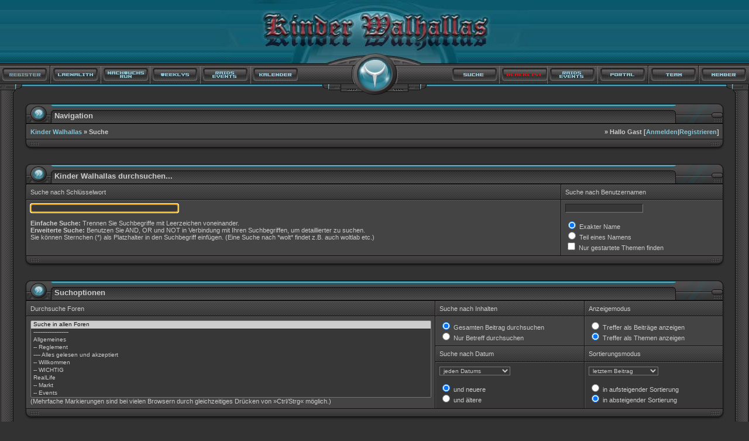

--- FILE ---
content_type: text/html; charset=windows-1252
request_url: http://kinder-walhallas.weltenband.de/search.php?sid=896a03399d5a8b21d88bbff5d3203551
body_size: 5868
content:
<?xml version="1.0" encoding="windows-1252"?>
<!DOCTYPE html PUBLIC "-//W3C//DTD XHTML 1.0 Transitional//EN" "http://www.w3.org/TR/xhtml1/DTD/xhtml1-transitional.dtd">
<html xmlns="http://www.w3.org/1999/xhtml" dir="ltr" lang="de" xml:lang="de">
<head>
<title>Kinder Walhallas | Suche</title>
<meta http-equiv="Content-Type" content="text/html; charset=windows-1252" />
<link rel="index" href="index.php?sid=034c7034e6d0fde866a1609566a416a2" />
<link rel="help" href="misc.php?action=faq&amp;sid=034c7034e6d0fde866a1609566a416a2" />
<link rel="search" href="search.php?sid=034c7034e6d0fde866a1609566a416a2" />
<link rel="up" href="javascript:self.scrollTo(0,0);" />
<link rel="copyright" href="http://www.woltlab.de" />

<script type="text/javascript" src="js/overlib.js"><!-- overLIB (c) Erik Bosrup --></script>
<style type="text/css">
 <!--
body {
 color: #CCCCCC;
 background-color: #323232;
 font-family: verdana, geneva, lucida, 'lucida grande', arial, helvetica, sans-serif;
 margin: 0px 0px 0px 0px; padding: 0px;text-align: center;
}

body a:link, body a:visited, body a:active {
 color: #81C3D4;
 text-decoration: none;
 
}
body a:hover {
 color: #CCCCCC;
 text-decoration: underline;
 
}




.mainpage {
 background-color: #323232;
}



.tableoutborder {
 background-color: #101010;
}



.tableinborder {
 background-color: #101010;
}

.threadline {
 color: #101010;
 background-color: #101010;
 height: 1px;
 border: 0;
}


.tabletitle {
 
 background-color: #F7F7F7;
 border-top: #5B5757 1px solid;
	border-left: #5B5757 1px solid;
background: #F7F7F7 url(images/kinder-walhallas/cat2.gif) repeat-x top left;
}



.inposttable {
 background-color: #323232;
 
}

.tabletitle a:link, .tabletitle a:visited, .tabletitle a:active { 
 color: #81C3D4;
 text-decoration: none;
 
}
.tabletitle a:hover { 
 color: #6799A6;
 text-decoration: underline;
 
}

.smallfont {
 font-size: 11px;
 font-family: verdana, geneva, lucida, 'lucida grande', arial, helvetica, sans-serif;
 
 
}

.normalfont {
 font-size: 12px;
 font-family: verdana, geneva, lucida, 'lucida grande', arial, helvetica, sans-serif;
 
 
}

.tablecat {
 color: #CCCCCC;
 background-color: #F7F7F7;
 background: #F7F7F7 url(images/kinder-walhallas/cat1.gif) repeat-x top left;
}


.tablecat_fc {
 color: #CCCCCC;
}


.tablecat a:link, .tablecat a:visited, .tablecat a:active {
 color: #81C3D4;
 text-decoration: none;
 
}
.tablecat a:hover { 
 color: #6799A6;
 text-decoration: underline;
 
}

.tableb {
 color: #CCCCCC;
 background-color: #383737;
 text-decoration: none;
     font: 10px verdana, geneva, lucida, 'lucida grande', arial, helvetica, sans-serif;
border-top: #5B5757 1px solid;
	border-left: #5B5757 1px solid;
}


.tableb_fc {
 color: #CCCCCC;
}


.tableb a:link, .tableb a:visited, .tableb a:active { 
 color: #81C3D4;
 text-decoration: none;
 
}
.tableb a:hover { 
 color: #CCCCCC;
 text-decoration: underline;
 
}

.tablea {
 color: #CCCCCC;
 background-color: #444444;
 border-top: #5B5757 1px solid;
	border-left: #5B5757 1px solid;
}


.tablea_fc {
 color: #CCCCCC;
}


.tablea a:link, .tablea a:visited, .tablea a:active {
 color: #81C3D4;
 text-decoration: none;
 
}
.tablea a:hover { 
 color: #CCCCCC;
 text-decoration: underline;
 
}

.prefix {
 color: #CCCCCC;
 
 
 
}

.time {
 color: #666686;
 
 
 
}

.highlight {
 color: #FF0000;
 
 
 
}

select {
 font-size: 10px;
 font-family: verdana, geneva, lucida, 'lucida grande', arial, helvetica, sans-serif;
 color: #CCCCCC;
 background-color: #383737;
 border-top-width : 1px;
 border-right-width : 1px;
 border-bottom-width : 1px;
 border-left-width : 1px;
 text-indent : 2px;
}

textarea {
 font-size: 10px;
 font-family: verdana, geneva, lucida, 'lucida grande', arial, helvetica, sans-serif;
 color: #CCCCCC;
 background-color: #383737;
 border-top-width : 1px;
 border-right-width : 1px;
 border-bottom-width : 1px;
 border-left-width : 1px;
 text-indent : 2px;
}

.input {
 font-size: 10px;
 font-family: verdana, geneva, lucida, 'lucida grande', arial, helvetica, sans-serif;
 color: #CCCCCC;
 background-color: #383737;
 border-top-width : 1px;
 border-right-width : 1px;
 border-bottom-width : 1px;
 border-left-width : 1px;
 text-indent : 2px;
}

.publicevent {
 color: red;
 
}

.privateevent {
 color: #FFF000;
 
}

.hoverMenu {
 display: none;
 position: absolute;
 z-index: 10;
 padding: 5px;
 border: 1px solid #101010;
 color: #CCCCCC;
 background-color: #444444;
}
.hoverMenu ul {
 list-style-type: none;
 margin: 0;
 padding: 0;
 
}
.hoverMenu ul li {
 text-align: left;
 padding: 0;
}

form { display: inline; }
label { cursor: default; }
.normal { font-weight: normal; }
.inlineimg { vertical-align: middle; }
html, body{text-align:center;}
/** Header & Navigation **/
.headbg { background: url(images/kinder-walhallas/c_04.jpg);height:111px; }
.headpic { background: url(images/kinder-walhallas/c_02.jpg);height:111px;width:524px; margin:0 auto;}

.navibg{ background: url(images/kinder-walhallas/c_06.jpg);height:33px; }
.center_navi { margin:0 auto;  }

.nav_middle_pic { background: url(images/kinder-walhallas/c_11.jpg);height:33px;width:82px; margin:0 auto;  }

.c_user_cp{ background:url(images/kinder-walhallas/c_07.jpg);float:left;display:block; width:86px; height:33px; }
.c_user_cp a:hover { background:url(images/kinder-walhallas/ch_07.jpg); }

.c_register{ background:url(images/kinder-walhallas/c_register.jpg);float:left;display:block; width:86px; height:33px; }
.c_register a:hover{ background:url(images/kinder-walhallas/ch_register.jpg); }

.voteshop{background:url(images/kinder-walhallas/voteshop.jpg);float:right;display:block; width:84px; height:33px;}
.voteshop a:hover {background:url(images/kinder-walhallas/hvoteshop.jpg);}

.nachwuchsrun{background:url(images/kinder-walhallas/nachwuchsrun.jpg);float:left;display:block; width:84px; height:33px;}
.nachwuchsrun a:hover {background:url(images/kinder-walhallas/hnachwuchsrun.jpg);}

.c_faq{ background:url(images/kinder-walhallas/c_08.jpg);float:left;display:block; width:87px; height:33px; }
.c_faq a:hover { background:url(images/kinder-walhallas/ch_08.jpg); }

.c_member{ background:url(images/kinder-walhallas/c_09.jpg);float:right;display:block; width:86px; height:33px; }
.c_member a:hover { background:url(images/kinder-walhallas/ch_09.jpg); }

.c_calendar{ background:url(images/kinder-walhallas/c_10.jpg);float:left;display:block; width:82px; height:33px; }
.c_calendar a:hover { background:url(images/kinder-walhallas/ch_10.jpg); }

.portal{ background:url(images/kinder-walhallas/portal.jpg);float:right;display:block; width:86px; height:33px; }
.portal a:hover { background:url(images/kinder-walhallas/hportal.jpg); }

.event{ background:url(images/kinder-walhallas/event_raid.jpg);float:left;display:block; width:86px; height:33px; }
.event a:hover { background:url(images/kinder-walhallas/hevent_raid.jpg); }

.eventguest{ background:url(images/kinder-walhallas/event_raid.jpg);float:right;display:block; width:86px; height:33px; }
.eventguest a:hover { background:url(images/kinder-walhallas/hevent_raid.jpg); }

.laenalith{ background:url(images/kinder-walhallas/laenalith.jpg);float:left;display:block; width:86px; height:33px; }
.laenalith a:hover { background:url(images/kinder-walhallas/hlaenalith.jpg); }

.partner{ background:url(images/kinder-walhallas/partner.jpg);float:left;display:block; width:86px; height:33px; }
.partner a:hover { background:url(images/kinder-walhallas/hpartner.jpg); }

.weekly{ background:url(images/kinder-walhallas/weekly.jpg);float:left;display:block; width:86px; height:33px; }
.weekly a:hover { background:url(images/kinder-walhallas/hweekly.jpg); }

.usermap{ background:url(images/kinder-walhallas/usermap.jpg);float:left;display:block; width:86px; height:33px; }
.usermap a:hover { background:url(images/kinder-walhallas/husermap.jpg); }

.blacklist { background: url(images/kinder-walhallas/blacklist.gif);float:right; height:33px;width:82px; margin:0 auto;  }
.blacklist a:hover {background:url(images/kinder-walhallas/hblacklist.gif);}

.monatsevent{ background: url(images/kinder-walhallas/monatsevent.jpg); float:left; height:33px;width:82px; margin:0 auto;  }
.monatsevent a:hover {background:url(images/kinder-walhallas/hmonatsevent.jpg);}

.c_log_out{ background:url(images/kinder-walhallas/c_15.jpg);float:right;display:block; width:86px; height:33px; }
.c_log_out a:hover { background:url(images/kinder-walhallas/ch_15.jpg); }

.c_team{ background:url(images/kinder-walhallas/c_13.jpg);float:right;display:block; width:87px; height:33px; }
.c_team a:hover { background:url(images/kinder-walhallas/ch_13.jpg); }

.c_new_posts{ background:url(images/kinder-walhallas/c_14.jpg);float:right;display:block; width:87px; height:33px; }
.c_new_posts a:hover { background:url(images/kinder-walhallas/ch_14.jpg); }

.c_daily_posts{ background:url(images/kinder-walhallas/c_14d.jpg);float:right;display:block; width:87px; height:33px; }
.c_daily_posts a:hover { background:url(images/kinder-walhallas/ch_14d.jpg); }

.c_search{ background:url(images/kinder-walhallas/c_12.jpg);float:right;display:block; width:82px; height:33px; }
.c_search a:hover { background:url(images/kinder-walhallas/ch_12.jpg); }

.c_register_right{ background:url(images/kinder-walhallas/c_register.jpg);float:right;display:block; width:86px; height:33px; }
.c_register_right a:hover{ background:url(images/kinder-walhallas/ch_register.jpg); }

.guthaben{ background:url(images/kinder-walhallas/guthaben.jpg);float:right;display:block; width:86px; height:33px; }
.guthaben a:hover { background:url(images/kinder-walhallas/hguthaben.jpg); }

.lottozahlen{ background:url(images/kinder-walhallas/lotto.jpg);float:right;display:block; width:86px; height:33px; }
.lottozahlen a:hover { background:url(images/kinder-walhallas/hlotto.jpg); }

.kleinanzeigen{ background:url(images/kinder-walhallas/anzeigen.jpg);float:left;display:block; width:86px; height:33px; }
.kleinanzeigen a:hover { background:url(images/kinder-walhallas/hanzeigen.jpg); }

.LKF{background:url(images/kinder-walhallas/LKF.jpg);float:right;display:block; width:84px; height:33px;}
.LKF a:hover {background:url(images/kinder-walhallas/hLKF.jpg);}

.ICS{ background:url(images/kinder-walhallas/event_raid.jpg);float:left;display:block; width:86px; height:33px; }
.ICS a:hover { background:url(images/kinder-walhallas/hevent_raid.jpg); }

.c_user_cp span, .c_register span, .c_member span, 
.castle span, .partner span, .kleinanzeigen span, .blacklist span, .monatsevent span,
.guthaben span, .lottozahlen span, 
.usermap span, .event span, .LKF span,
.c_calendar span, .c_faq span, .c_search span, 
.portal span, .voteshop span, 
.c_new_posts span, .c_menu span, .c_daily_posts span, .c_log_out span, .c_register_right span{display:none;}

/** Contentborder **/
.top_borderbg { background: url(images/kinder-walhallas/c_19.jpg);height:18px; }
.top_border_middle_pic { background: url(images/kinder-walhallas/c_21.jpg);height:18px;width:184px; margin:0 auto;  }

.top_border_right_pic { background: url(images/kinder-walhallas/c_25.jpg);height:18px;width:41px;float:right; }

.top_border_left_pic { background: url(images/kinder-walhallas/c_17.jpg);height:18px;width:41px;float:left; }

.border_left  { background: url(images/kinder-walhallas/c_27.jpg) repeat-y top left;padding-left:41px; }

.border_left_navbar  { background: url(images/kinder-walhallas/c_27.jpg) repeat-y top left;padding-left:41px; }


.border_left_navbar_up  { background: url(images/kinder-walhallas/c_34.jpg) no-repeat top left;padding-left:41px; }

.border_right { background: url(images/kinder-walhallas/c_30.jpg) repeat-y top right;padding-right:41px; }

.border_right_navbar { background: url(images/kinder-walhallas/c_30.jpg) repeat-y top right;padding-right:41px; }

.border_right_navbar_up { background: url(images/kinder-walhallas/c_39.jpg) no-repeat top right;padding-right:41px; }

.bottom_borderbg { background: url(images/kinder-walhallas/c_37.jpg);height:24px; }
.bottom_border_middle_pic { background: url(images/kinder-walhallas/c_35.jpg);height:24px;width:314px; margin:0 auto;  }
.bottom_border_right_pic { background: url(images/kinder-walhallas/c_39.jpg);height:24px;width:41px;float:right; }
.bottom_border_left_pic { background: url(images/kinder-walhallas/c_33.jpg);height:24px;width:41px;float:left; }

/** Content **/
.forbg { background: url(images/kinder-walhallas/c_border_05.jpg); height: 34px; }
.forr {  background: url(images/kinder-walhallas/c_border_06.jpg) no-repeat top right; height: 34px;  }
.forl {  background: url(images/kinder-walhallas/c_border_left.gif) no-repeat top left; height: 34px;  }

.t_bg {  background: #343333 url(images/kinder-walhallas/t_bg.gif) repeat-x top left;}
.t_bg_left {  background: #343333 url(images/kinder-walhallas/t_bg_left.jpg) no-repeat top left;}
.t_bg_right {  background: #343333 url(images/kinder-walhallas/t_bg_right.jpg) no-repeat top right;}
.t_bg, .t_bg_left, .t_bg_right  {font: bold 10px tahoma, verdana, geneva, lucida, 'lucida grande', arial, helvetica, sans-serif;padding:6px 4px 6px 4px;}

.c_border_left  { background: url(images/kinder-walhallas/c_border_13.jpg) repeat-y top left;padding-left:3px; }
.c_border_right { background: url(images/kinder-walhallas/c_border_11.jpg) repeat-y top right;padding-right:3px; }

.c_border_bottombg { background: url(images/kinder-walhallas/c_border_19.jpg); height: 19px; }
.c_border_bottom_left{  background: url(images/kinder-walhallas/c_border_16.jpg) no-repeat top left; height: 19px;  }
.c_border_bottom-right{  background: url(images/kinder-walhallas/c_border_21.jpg) no-repeat top right; height: 19px;  }

.fortitel{padding: 13px 0px 0px 52px; font: bold 10pt verdana, geneva, lucida, 'lucida grande', arial, helvetica, sans-serif; }
.frl {}

.pib {border-left: 1px solid #5B5757;border-top: 1px solid #5B5757;padding: 3px 3px 3px 3px; }
.pibu { border: 1px solid #101010;background-color: #444444;margin-top: 2px; }

/** Footer **/
.c_footer { background: url(images/kinder-walhallas/c_41.jpg);height:29px; }
.c_link { width:50%;font:bold 11px tahoma;text-align: center; }
.footer_middle_pic { background: url(images/kinder-walhallas/c_44.jpg);height:29px; width:186px; }
.footer_left_pic { background: url(images/kinder-walhallas/c_40.jpg);height:29px; width:83px; }
.footer_right_pic { background: url(images/kinder-walhallas/c_47.jpg);height:29px; width:83px; }

.copyright { font:10px tahoma;padding-top:16px;text-align: center; }
img { border:0; }

.sboxfirstrow {color: #81C3D4;}
.sboxsecondrow {color: #ff0000;}
.shoutbg {background-image: url(); }
.sboxfirstrow a:link, .sboxfirstrow a:visited, .sboxfirstrow a:active {
 text-decoration: none;
 color: #ff0000;}
 .sboxsecondrow a:link, .sboxsecondrow a:visited, .sboxsecondrow a:active  {
 text-decoration: none;
 color: #81C3D4;;}

-->
</style>
<link href='http://fonts.googleapis.com/css?family=Metamorphous' rel='stylesheet' type='text/css'>
</head>

<body onload="document.forms[0].searchstring.focus()">
 <!--[if IE 6]>
   <style type="text/css">
   /*<![CDATA[*/ 
.border_left { no-repeat;float:left; }
.border_right { no-repeat;float:right;}
.c_border_left  {  no-repeat;float:left; }
.c_border_right { no-repeat;float:right; }
   /*]]>*/
   </style>
<![endif]-->

<a name="top"></a>
<a id="top"></a>
      <div class="headbg">
            <div class="headpic"><a href="index.php?sid=034c7034e6d0fde866a1609566a416a2"><img src="images/kinder-walhallas/sp.gif" alt="Startseite" title="Startseite" width="524" height="111" /></a></div>
      </div>
<div class="navibg">
                  <div class="center_navi">
                       <div class="c_member"><a class="c_member" href="memberslist.php?sid=034c7034e6d0fde866a1609566a416a2" title="Mitgliederliste"></a></div> 

                       <div class="c_team"><a class="c_team" href="team.php?sid=034c7034e6d0fde866a1609566a416a2" title="Teammitglieder"></a></div>

 <div class="portal"><a class="portal" href="hmportal.php" title="Portal"></a></div>
<div class="eventguest"><a class="eventguest"  href="jgs_treffen.php" title="Events & Raids"></a></div>

<div class="blacklist"><a class="blacklist" href="blacklist.php?sid=034c7034e6d0fde866a1609566a416a2" title="BLACKLIST"></a></div>  
                     <div class="c_search"><a class="c_search" href="search.php?sid=034c7034e6d0fde866a1609566a416a2" title="Suche"></a></div>
                       <div class="c_register"><a class="c_register" href="register.php?sid=034c7034e6d0fde866a1609566a416a2" title="Registrierung"></a></div>
<!--                       
<div class="c_faq"><a class="c_faq" href="misc.php?action=faq&amp;sid=034c7034e6d0fde866a1609566a416a2" title="H&auml;ufig gestellte Fragen"></a></div>
-->
<div class="laenalith"><a class="laenalith" target="_blank" href="http://laenalith-wow.com/" title="LaenAlith WoW"></a></div>
<div class="nachwuchsrun"><a class="nachwuchsrun" href="nachwuchsrun.php?action=faq&amp;sid=034c7034e6d0fde866a1609566a416a2" title="Kinder Walhallas Nachwuchsrun"></a></div>
<!--
<div class="partner"><a class="partner" href="partner.php" title="Portal"></a></div>
-->
<div class="weekly"><a class="weekly" href="weekly.php" title="Doppelweekly"></a></div>
<div class="event"><a class="event"  href="eintragseite_spielchen.php" title="Events & Raids"></a></div>
                       <div class="c_calendar"><a class="c_calendar" href="calendar.php?sid=034c7034e6d0fde866a1609566a416a2" title="Kalender"></a></div>
                       <div class="nav_middle_pic"><a href="index.php?sid=034c7034e6d0fde866a1609566a416a2" title="Blacklist der Kinder Walhallas"></a></div>
                  </div>
<div class="top_borderbg">
         <div class="top_border_right_pic"></div>
         <div class="top_border_left_pic"></div>
         <div class="top_border_middle_pic"></div>



<!-- User-Angemeldet-NavBar-->



<div class="border_left">
      <div class="border_right">
<div style="padding-top:10px;"></div>

 <div style="padding-top:5px;"></div> 
<div class="forbg">
      <div class="forl"> 
      <div class="forr"> 
            <div class="fortitel" align="left"><strong>Navigation</strong>
             </div>
      </div>
      </div>
</div>

<div class="c_border_left">
      <div class="c_border_right">
 <table cellpadding="6" cellspacing="1" border="0" style="width:100%" class="tableinborder">
 <tr>
  <td class="tablea"><table cellpadding="0" cellspacing="0" border="0" style="width:100%">
   <tr class="tablea_fc">
    <td align="left"><span class="smallfont"><b><a href="index.php?sid=034c7034e6d0fde866a1609566a416a2">Kinder Walhallas</a> &raquo; Suche</b></span></td>
    <td align="right"><span class="smallfont"><b>&raquo; Hallo Gast [<a href="login.php?sid=034c7034e6d0fde866a1609566a416a2">Anmelden</a>|<a href="register.php?sid=034c7034e6d0fde866a1609566a416a2">Registrieren</a>]</b></span></td>
   </tr>
  </table></td>
 </tr>
</table>
    </div>
</div>
<div class="c_border_bottombg"> 
      <div class="c_border_bottom_left">
      <div class="c_border_bottom-right">
      </div>
      </div>
</div>
<br />
<form action="search.php" method="post">
<div style="padding-top:5px;"></div> 
<div class="forbg">
      <div class="forl"> 
      <div class="forr"> 
            <div class="fortitel" align="left"><strong>Kinder Walhallas durchsuchen...</strong>
             </div>
      </div>
      </div>
</div>

<div class="c_border_left">
      <div class="c_border_right">
<table cellpadding="6" cellspacing="1" border="0" style="width:100%" class="tableinborder">
 <tr align="left">
  <td class="tabletitle"><span class="smallfont">Suche nach Schl&uuml;sselwort</span></td>
  <td class="tabletitle"><span class="smallfont">Suche nach Benutzernamen</span></td>
 </tr>
 <tr align="left">
  <td class="tablea" valign="top"><span class="smallfont">
    
  <input type="text" name="searchstring" value="" class="input" size="40" />
  <br /><br />
  <b>Einfache Suche:</b> Trennen Sie Suchbegriffe mit Leerzeichen voneinander.<br />
<b>Erweiterte Suche:</b> Benutzen Sie AND, OR und NOT in Verbindung mit Ihren Suchbegriffen, um detaillierter zu suchen.<br />
Sie k&ouml;nnen Sternchen (*) als Platzhalter in den Suchbegriff einf&uuml;gen. (Eine Suche nach *wolt* findet z.B. auch woltlab etc.)
  </span></td>
  <td class="tablea" valign="top"><span class="smallfont">
  <input type="text" name="searchuser" value="" class="input" size="20" maxlength="50" />
  <br /><br />
  <input type="radio" name="name_exactly" id="radio1" value="1" checked="checked" /><label for="radio1"> Exakter Name</label><br />
  <input type="radio" name="name_exactly" id="radio2" value="0" /><label for="radio2"> Teil eines Namens</label><br />
  <input type="checkbox" id="checkbox1" name="onlystarter" value="1" /><label for="checkbox1"> Nur gestartete Themen finden</label>
  </span></td>
 </tr>
</table>
    </div>
</div>
<div class="c_border_bottombg"> 
      <div class="c_border_bottom_left">
      <div class="c_border_bottom-right">
      </div>
      </div>
</div>
<br />
<div style="padding-top:5px;"></div> 
<div class="forbg">
      <div class="forl"> 
      <div class="forr"> 
            <div class="fortitel" align="left"><strong>Suchoptionen</strong>
             </div>
      </div>
      </div>
</div>

<div class="c_border_left">
      <div class="c_border_right">
<table cellpadding="6" cellspacing="1" border="0" style="width:100%" class="tableinborder">
 <tr align="left">
  <td class="tabletitle"><span class="smallfont">Durchsuche Foren</span></td>
  <td class="tabletitle"><span class="smallfont">Suche nach Inhalten</span></td>
  <td class="tabletitle"><span class="smallfont">Anzeigemodus</span></td>
 </tr>
 <tr align="left">
  <td class="tablea" rowspan="3"><select name="boardids[]" style="width:100%;" size="10" multiple="multiple">
   <option value="*" selected="selected">Suche in allen Foren</option>
   <option value="-1">--------------------</option>
   <option value="1">Allgemeines</option><option value="5">-- Reglement</option><option value="56">---- Alles gelesen und akzeptiert</option><option value="6">-- Willkommen</option><option value="58">-- WICHTIG</option><option value="2">RealLife</option><option value="38">-- Markt</option><option value="50">-- Events</option><option value="3">In Game</option><option value="74">-- Raid Infos</option><option value="33">-- Gildenr&Atilde;&curren;nge</option><option value="41">-- Umfragen</option><option value="61">-- Preise &amp; Gewinnspiele</option><option value="18">-- Klassenmentor</option><option value="25">---- Druide</option><option value="76">-- Berufeguids</option><option value="36">-- Sonstiges</option><option value="68">-- Questreihen und &Atilde;&bdquo;hnliches</option><option value="65">Walhalla</option><option value="66">-- News</option><option value="4">Off-Topics</option><option value="13">-- Hilfe</option><option value="37">---- WoW - K&Atilde;&frac14;rzel</option><option value="14">-- Werbung</option><option value="15">-- Fun</option><option value="16">-- Spam</option>
  </select><br /><span class="smallfont">(Mehrfache Markierungen sind bei vielen Browsern durch gleichzeitiges Dr&uuml;cken von &raquo;Ctrl/Strg&laquo; m&ouml;glich.)</span></td>
  <td class="tablea"><span class="smallfont">
  <input type="radio" name="topiconly" id="radio3" value="0" checked="checked" /><label for="radio3"> Gesamten Beitrag durchsuchen</label><br />
  <input type="radio" name="topiconly" id="radio4" value="1" /><label for="radio4"> Nur Betreff durchsuchen</label>
  </span></td>
  <td class="tablea"><span class="smallfont">
  <input type="radio" name="showposts" id="radio5" value="1" /><label for="radio5"> Treffer als Beitr&auml;ge anzeigen</label><br />
  <input type="radio" name="showposts" id="radio6" value="0" checked="checked" /><label for="radio6"> Treffer als Themen anzeigen</label>
  </span></td>
 </tr>
 <tr align="left">
  <td class="tabletitle"><span class="smallfont">Suche nach Datum</span></td>
  <td class="tabletitle"><span class="smallfont">Sortierungsmodus</span></td>
 </tr>
 <tr align="left">
  <td class="tableb"><span class="smallfont">
  <select name="searchdate">
   <option value="0">jeden Datums</option>
   <option value="1">von gestern</option>
   <option value="7">der letzten Woche</option>
   <option value="14">der letzten 2 Wochen</option>
   <option value="30">des letzten Monats</option>
   <option value="90">der letzen 3 Monate</option>
   <option value="180">der letzen 6 Monate</option>
   <option value="365">des letzten Jahres</option>
  </select><br /><br />
  <input type="radio" name="beforeafter" id="radio7" value="after" checked="checked" /><label for="radio7"> und neuere</label><br />
  <input type="radio" name="beforeafter" id="radio8" value="before" /><label for="radio8"> und &auml;ltere</label>
  </span></td>
  <td class="tableb"><span class="smallfont">
   <select name="sortby">
    <option value="topic">Betreff</option>
    <option value="replycount">Anzahl an Antworten</option>
    <option value="views">Anzahl an Hits</option>
    <option value="lastpost" selected="selected">letztem Beitrag</option>
    <option value="author">Autor</option>
    <option value="board">Forum</option>
   </select><br /><br />
  <input type="radio" name="sortorder" id="radio9" value="asc" /><label for="radio9"> in aufsteigender Sortierung</label><br />
  <input type="radio" name="sortorder" id="radio10" value="desc" checked="checked" /><label for="radio10"> in absteigender Sortierung</label>
  </span></td>
 </tr>
</table>
    </div>
</div>
<div class="c_border_bottombg"> 
      <div class="c_border_bottom_left">
      <div class="c_border_bottom-right">
      </div>
      </div>
</div>
<p align="center">
 <input type="hidden" name="send" value="send" />
 <input type="hidden" name="sid" value="034c7034e6d0fde866a1609566a416a2" />
 <input class="input" type="submit" name="submit" accesskey="S" value="Suchen" />
 <input class="input" type="reset" accesskey="R" value="Zur&uuml;cksetzen" />
</p></form>

		
	
<br />
<table cellpadding="6" cellspacing="1" border="0" class="tableinborder" align="center">
 <tr>
  <td class="tablea"><span class="smallfont">Forensoftware: <b>Burning Board 2.3.6</b>, entwickelt von <b>WoltLab GmbH</b></span></td>
 </tr>
</table>
<div style="padding-top:12px"></div>
</div>

      </div>

<div class="bottom_borderbg">
         <div class="bottom_border_right_pic"></div>
         <div class="bottom_border_left_pic"></div>
         <div class="bottom_border_middle_pic"></div>
         </div>

<table cellpadding="0" cellspacing="0" border="0" style="width:100%" class="c_footer" align="center">
      <tr>
            <td><div class="footer_left_pic"><a href="#top" onclick="self.scrollTo(0, 0); return false;"><img src="images/kinder-walhallas/sp.gif" alt="vbphrase[top]" width="83" height="29" /></a></div></td>
            <td class="c_link ">				
                 -
                
		<a href="misc.php?action=faq&amp;sid=034c7034e6d0fde866a1609566a416a2" title="H&auml;ufig gestellte Fragen">Faq</a> -
		<a href="pms.php?sid=034c7034e6d0fde866a1609566a416a2" title="Private Nachrichten">PMs</a></td>
            <td> 
                 <div class="footer_middle_pic">
                      <div class="copyright">	
                      <!-- Do not remove this copyright notice Cyborg Style by: vbdesigns.de -->
	              wbb Style by: vbdesigns.de
	              <!-- Do not remove this copyright notice Cyborg Style by: vbdesigns.de --></div>
                 </div> 
            </td>
            <td class="c_link " >
                <a href="/impressum.php">Impressum</a> -
		<a href="hmportal.php">Portal</a> -
		<a href="index.php">Startseite</a>
            </td>
            <td><div class="footer_right_pic"><a href="#top" onclick="self.scrollTo(0, 0); return false;"><img src="images/kinder-walhallas/sp.gif" alt="vbphrase[top]" width="83" height="29" /></a></div></td>
     </tr>
</table>
</body>
</html>